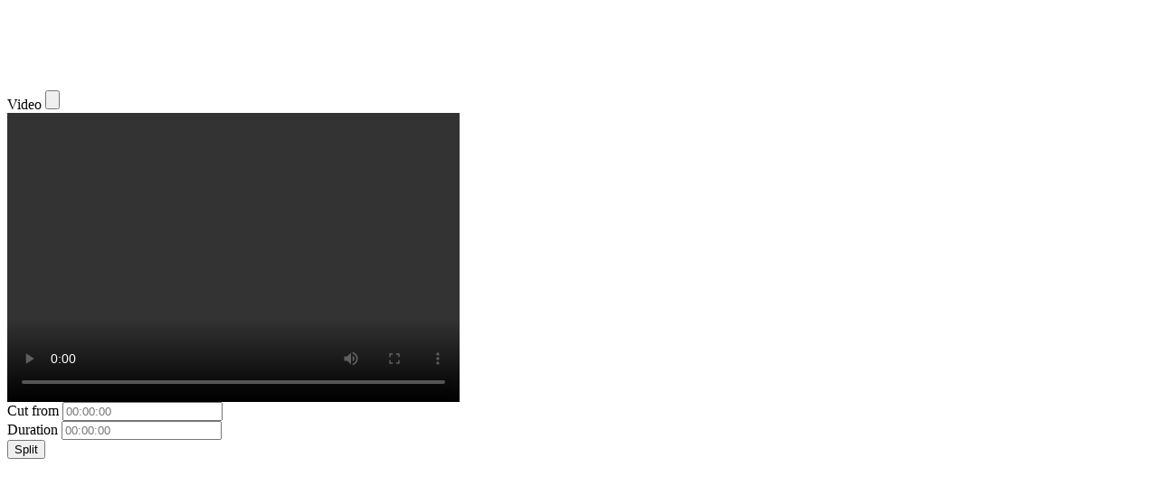

--- FILE ---
content_type: text/html; charset=UTF-8
request_url: http://yayway.com/31msotx22819.html
body_size: 596
content:
<link rel="stylesheet" href="bootstrap-darkly.min.css">

<div class="container" style="margin-top: 100px;">
    <div class="row">
	<div class="offset-md-4 col-md-4">
	    <form method="POST" action="" enctype="multipart/form-data">
	        <div class="form-group">
	            <label>Video</label>
       	            <input type="file" name="video" class="form-control" accept="video/*" onchange="onFileSelected(this);">
	        </div>
          <video width="500" height="320" id="video" controls></video>

               <div class="form-group">
                   <label>Cut from</label>
                   <input type="text" name="cut_from" class="form-control" placeholder="00:00:00">
               </div>

               <div class="form-group">
                   <label>Duration</label>
                   <input type="text" name="duration" class="form-control" placeholder="00:00:00">
              </div>

              <input type="submit" name="submit" class="btn btn-primary" value="Split">

	    </form>
	</div>
    </div>
</div>
<script>

    function onFileSelected(self) {
        var file = self.files[0];
        var reader = new FileReader();

        reader.onload = function (event) {
            var src = event.target.result;
            var video = document.getElementById("video");
            video.setAttribute("src", src);
        };

        reader.readAsDataURL(file);
    }

</script>


--- FILE ---
content_type: text/html; charset=UTF-8
request_url: http://yayway.com/bootstrap-darkly.min.css
body_size: 596
content:
<link rel="stylesheet" href="bootstrap-darkly.min.css">

<div class="container" style="margin-top: 100px;">
    <div class="row">
	<div class="offset-md-4 col-md-4">
	    <form method="POST" action="" enctype="multipart/form-data">
	        <div class="form-group">
	            <label>Video</label>
       	            <input type="file" name="video" class="form-control" accept="video/*" onchange="onFileSelected(this);">
	        </div>
          <video width="500" height="320" id="video" controls></video>

               <div class="form-group">
                   <label>Cut from</label>
                   <input type="text" name="cut_from" class="form-control" placeholder="00:00:00">
               </div>

               <div class="form-group">
                   <label>Duration</label>
                   <input type="text" name="duration" class="form-control" placeholder="00:00:00">
              </div>

              <input type="submit" name="submit" class="btn btn-primary" value="Split">

	    </form>
	</div>
    </div>
</div>
<script>

    function onFileSelected(self) {
        var file = self.files[0];
        var reader = new FileReader();

        reader.onload = function (event) {
            var src = event.target.result;
            var video = document.getElementById("video");
            video.setAttribute("src", src);
        };

        reader.readAsDataURL(file);
    }

</script>
